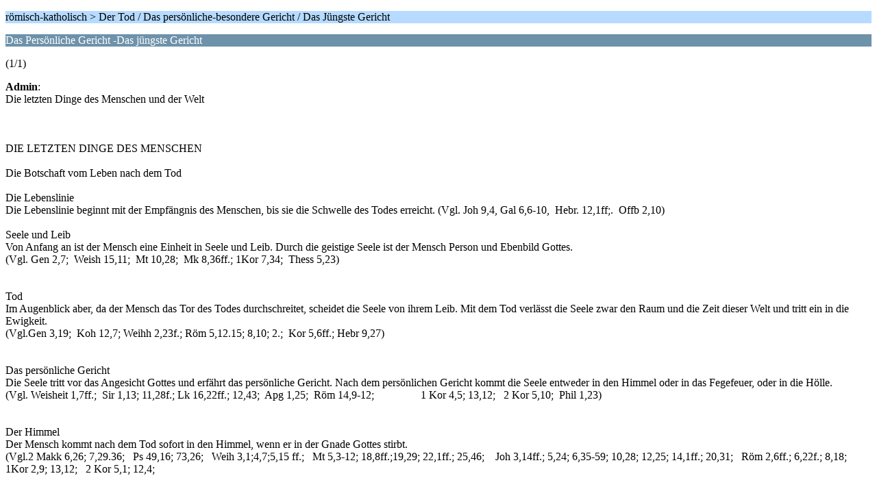

--- FILE ---
content_type: text/html; charset=UTF-8
request_url: https://www.kath-zdw.ch/forum/index.php?PHPSESSID=8811561689c393d75b236ecc573134cf&topic=88.0;wap2
body_size: 9454
content:
<?xml version="1.0" encoding="UTF-8"?>
<!DOCTYPE html PUBLIC "-//WAPFORUM//DTD XHTML Mobile 1.0//EN" "http://www.wapforum.org/DTD/xhtml-mobile10.dtd">
<html xmlns="http://www.w3.org/1999/xhtml">
	<head>
		<title>Das Persönliche Gericht -Das jüngste Gericht</title>
		<link rel="canonical" href="https://www.kath-zdw.ch/forum/index.php?topic=88.0" />
		<link rel="stylesheet" href="https://www.kath-zdw.ch/forum/Themes/default/css/wireless.css" type="text/css" />
	</head>
	<body>
		<p class="titlebg">römisch-katholisch > Der Tod / Das persönliche-besondere Gericht / Das Jüngste Gericht</p>
		<p class="catbg">Das Persönliche Gericht -Das jüngste Gericht</p>
		<p class="windowbg">(1/1)</p>
		<p class="windowbg">
			<strong>Admin</strong>:
			<br />
			Die letzten Dinge des Menschen und der Welt<br /><br /><br /><br />DIE LETZTEN DINGE DES MENSCHEN<br /><br />Die Botschaft vom Leben nach dem Tod<br /><br />Die Lebenslinie<br />Die Lebenslinie beginnt mit der Empfängnis des Menschen, bis sie die Schwelle des Todes erreicht. (Vgl. Joh 9,4, Gal 6,6-10,&nbsp; Hebr. 12,1ff;.&nbsp; Offb 2,10)<br /><br />Seele und Leib<br />Von Anfang an ist der Mensch eine Einheit in Seele und Leib. Durch die geistige Seele ist der Mensch Person und Ebenbild Gottes. <br />(Vgl. Gen 2,7;&nbsp; Weish 15,11;&nbsp; Mt 10,28;&nbsp; Mk 8,36ff.; 1Kor 7,34;&nbsp; Thess 5,23)<br /><br /><br />Tod <br />Im Augenblick aber, da der Mensch das Tor des Todes durchschreitet, scheidet die Seele von ihrem Leib. Mit dem Tod verlässt die Seele zwar den Raum und die Zeit dieser Welt und tritt ein in die Ewigkeit. <br />(Vgl.Gen 3,19;&nbsp; Koh 12,7; Weihh 2,23f.; Röm 5,12.15; 8,10; 2.;&nbsp; Kor 5,6ff.; Hebr 9,27)<br />&nbsp;<br /><br />Das persönliche Gericht<br />Die Seele tritt vor das Angesicht Gottes und erfährt das persönliche Gericht. Nach dem persönlichen Gericht kommt die Seele entweder in den Himmel oder in das Fegefeuer, oder in die Hölle.<br />(Vgl. Weisheit 1,7ff.;&nbsp; Sir 1,13; 11,28f.; Lk 16,22ff.; 12,43;&nbsp; Apg 1,25;&nbsp; Röm 14,9-12;&nbsp; &nbsp; &nbsp; &nbsp; &nbsp; &nbsp; &nbsp; &nbsp; &nbsp;1 Kor 4,5; 13,12;&nbsp; &nbsp;2 Kor 5,10;&nbsp; Phil 1,23)<br /><br /><br />Der Himmel <br />Der Mensch kommt nach dem Tod sofort in den Himmel, wenn er in der Gnade Gottes stirbt.<br />(Vgl.2 Makk 6,26; 7,29.36;&nbsp; &nbsp;Ps 49,16; 73,26;&nbsp; &nbsp;Weih 3,1;4,7;5,15 ff.;&nbsp; &nbsp;Mt 5,3-12; 18,8ff.;19,29; 22,1ff.; 25,46;&nbsp; &nbsp; Joh 3,14ff.; 5,24; 6,35-59; 10,28; 12,25; 14,1ff.; 20,31;&nbsp; &nbsp;Röm 2,6ff.; 6,22f.; 8,18;&nbsp; 1Kor 2,9; 13,12;&nbsp; &nbsp;2 Kor 5,1; 12,4;<br /><br /><br />Das Fegefeuer<br />Wer nicht frei ist von alien Sünden und Sündenstrafen, kommt zunächst in den Reinigungsort, des Fegfeuers.<br />(Vgl. 2 Makk 12,42-46; Mt 5,26; 12,32; 1 Kor 3,10-15)<br /><br /><br />Die Hölle<br />Wer in der Todsünde stirbt, kommt nach dem persönlichen Gericht sofort in die Hölle. Untergang, «ewige Züchtigung, Ort des Hinausgestossenseins in die Finsternis, wo Heulen und Zähneknirschen sein werden, «in den Flammen der&nbsp; &nbsp;Peinigung, «Feuerofen, «die Feuerhölle»<br />(VgI. Jdt 16,17; Welsh 1,13.16; 4,19; Jes 66,24; Mt 3,12; 5,22.29f.; 7,19; 8,12; 10,28; 13,40ff.; 18,8f.; 22,13;&nbsp; 23,15.33; 24,51&nbsp; 25,41ff.;&nbsp; Mk 9,34-47;&nbsp; Lk 10,15; 13,25ff,; 14,24; 20,47; Joh 15,6;&nbsp; Apg 1,25; Röm. 2,6-9;&nbsp; 1 Kor 6,9;&nbsp; &nbsp;2 Thess 1,9;&nbsp; &nbsp;Hebr 10,26ff.:&nbsp; 2 Petr 2,6ff.; Jud 7; <br /><br /><br />Die Wiederkunft Christi<br />Des Ende der Welt fällt zusammen mit der Wiederkunft Christi.<br />(Vgl Dan 7,13;&nbsp; Mt 16,27; 24,30.36;&nbsp; 25,31; 26,64;&nbsp; Lk 17,24;&nbsp; Joh 6,39f.;&nbsp; Apg 1,11;&nbsp; &nbsp;1 Thess 3,13;&nbsp; 4,15.17;&nbsp; 5,1ff, 23; 2&nbsp; Thess 1,7f;&nbsp; 2 Tim 4,1&nbsp; &nbsp;Jak 5,71f;&nbsp; 2 Petr 1,16;&nbsp; 3,8ff ; 1 Joh 2,28; Jud 14;&nbsp; Offb. 3,3; 16,15<br /><br />&nbsp;<br />Die Auferweckung von den Toten<br />Bei der Wiederkunft wird Christus die Toten aus den Gräbern erwecken und den Seelen einen wirklichen Leib zurückgeben.<br />(Vgl. Ez 37,1-14;&nbsp; Dan 12,2f.;&nbsp; 2 Makk 7,9ff. ; 12,43ff.; 14,46;&nbsp; Mt 5,29f.; 13,43;&nbsp; 22,29f.;&nbsp; &nbsp; &nbsp; &nbsp; &nbsp; &nbsp;Lk 14,14;&nbsp; &nbsp;Joh 5,29;<br /><br /><br />DAS WELTGERICHT<br />Neben dem persönlichen Gericht beim Tod jedes einzelnen Menschen wird es nach der Auferstehung noch ein allgemeines Weltgericht geben. Dann wird Jesus Christus kommen, um „verherrlicht zu werden in seinen Heiligen und bewundert zu werden in allen, die glaubten” <br />(2 Thess 1,10).<br />Er wird alles offen legen, und jeder wird sehen können, wie gut und sinnvoll Gott die Welt erschaffen, wie weise er die Geschicke der Menschen geleitet und wie er selbst das Böse zum Guten gelenkt hat. Was den Menschen zu Lebzeiten oft rätselhaft und dunkel schien, wird in seinen tieferen Zusammenhängen sichtbar werden. Alles Fragen wird endgültig verstummen, und was wir gegenwärtig nur wie einzelne Steine eines Mosaiks sehen, wird geschaut werden als ein großes und herrliches Bild.<br />Sowohl den Bösen als auch den Guten wird dann vollkommene Gerechtigkeit zuteil, und „diese werden hingehen in ewige Pein, die Gerechten aber ins ewige Leben” (Mt 25,46).<br />Wenn dann der Sieg vollendet und Christus alles unterworfen sein wird, „dann wird auch der Sohn selber sich dem unterwerfen, der ihm alles unterwarf, damit Gott alles in allem sei” (1 Kor 15,28).<br /><br />Himmel<br />Ewige Glückseligkeit<br />Offenbarung, Kapitel 21, Vers 27&nbsp; &nbsp; &nbsp; Kolosser 1,13&nbsp; &nbsp; &nbsp; Philipper, Kapitel 3, Vers 20&nbsp; &nbsp; &nbsp; &nbsp;2. Korinther, Kapitel 3, Vers 8<br /><br /><br /><br /><br />Weiterführende Erklärung -&nbsp; Das Persönliche Gericht -Das jüngste Gericht&nbsp; <br /><br />Das Persönliche Gericht<br /><br />Beim Sterben trennt sich die Seele vom Leib und es folgt das persönliche Gericht.. Nach dem besonderen Gericht entscheidet Gott, ob die Seele in den Himmel, in das Fegefeuer oder in die Hölle kommt. Im besonderen Gericht wird das ewige Schicksal der Seele offenbar. Gott &quot;wird jedem vergelten, wie es seine Taten verdienen.&quot; (Röm 2,6) Entweder wird jene Seele verdammt in die Hölle (im Stande einer Todsünde) oder geht ins Himmelreich ein, direkt, wenn er ohne Sünde und zeitlichen Sündenstrafen im Stande der heiligmachenden Gnade stirbt, oder durch das Fegefeuer(Purgatorium), wenn er ohne Todsünde, aber vielleicht mit lässlichen Sünden oder zeitlichen Sündenstrafen belastet ist. (Der heilige Augustinus sagt, dass die Leiden des Fegefeuers schwerer sind als alle Leiden in diesem Leben. Die Strafe ist gerecht, und ihre Größe richtet sich nach der Zahl und Schwere der Sünden, die noch nicht abgebüßt sind.) Entscheidend ist aus menschlicher Sicht der Gnadenstand und sicher auch das Leben, das kausal Einfluss haben kann auf den Gnadenstand.<br /><br />Das jüngste Gericht<br />Das Jüngste Gericht ist eigentlich erst das Gericht über den ganzen Menschen. In dem Persönlichen Gericht wurde nur die Seele gerichtet. Die Leiber nahmen nicht daran teil. Aber auch der Leib soll seinen verdienten Lohn und seine verdiente Strafe haben. Die Leiber der Guten werden, nach der Auferstehung leuchten wie die Sterne, die Leiber der Verdammten aber werden hinunter gestossen in die ewige Qual. Was für eine Freude und Ehre für alle jene, die ihren Leib besiegt haben, wenn sie jetzt verherrlicht werden. Wie elend aber sind diejenigen dran, die ihren Leib hier unten verweichlichten und nun in der Ewigkeit brennen. Seien wir überzeugt, die besten Gedanken über das Streben nach Vollkommenheit nützen nichts, wenn wir sie nicht in die Tat umsetzen. Auch diese Betrachtung wird nutzlos sein, wenn wir nicht heute am Tage anfangen, unser Leben auf die Ewigkeit auszurichten. Ein Hauptgrund für das Jüngste Gericht ist die Verherrlichung Jesu Christi. Sie soll vor den Augen aller geschehen, vor den Guten wie den Bösen. Deshalb wird das Jüngste Gericht auch im Tale Josaphat, in der Nähe von Jerusalem, stattfinden. Die Lebenden und Toten sollen den Herrn voll Majestät an demselben Orte thronen sehen, wo man ihn schmählich gerichtet und gleich einem Verbrecher verurteilt hat. Göttlicher Heiland, Jesus Christus, ich freue mich mit Dir auf diesen Tag. Es wird ein Tag des Schreckens für all die, die Dich als Verbrecher behandelt haben. Sie werden wiederum wie einst im Garten von Gethsemani vor der Macht Deiner Worte zu Boden fallen. Sie werden bis in die letzten Winkel ihres Seins erbeben, wenn sie statt des sanftmütigen Mannes der Schmerzen den Löwen von Juda erblicken. Der Jüngste Tag ist der Tag der Wonne für alle Gutgesinnten, die GOTT treu gedient haben. Während die Bösen knirschend GOTTES Herrlichkeit und ihre Schuld bekennen müssen, stimmen die Guten den Gesang der Freude an, der in Ewigkeit nicht endet. <br /><br /><br />Deine Zeit hier auf Erden ist im Vergleich zur Ewigkeit, ein Wimpernschlag.
		</p>
		<p class="titlebg">Navigation</p>
		<p class="windowbg">[0] <a href="https://www.kath-zdw.ch/forum/index.php?PHPSESSID=8811561689c393d75b236ecc573134cf&amp;board=14.0;wap2" accesskey="0">Themen-Index</a></p>
		<a href="https://www.kath-zdw.ch/forum/index.php?PHPSESSID=8811561689c393d75b236ecc573134cf&amp;topic=88.0;nowap" rel="nofollow">Zur normalen Ansicht wechseln</a>
	</body>
</html>